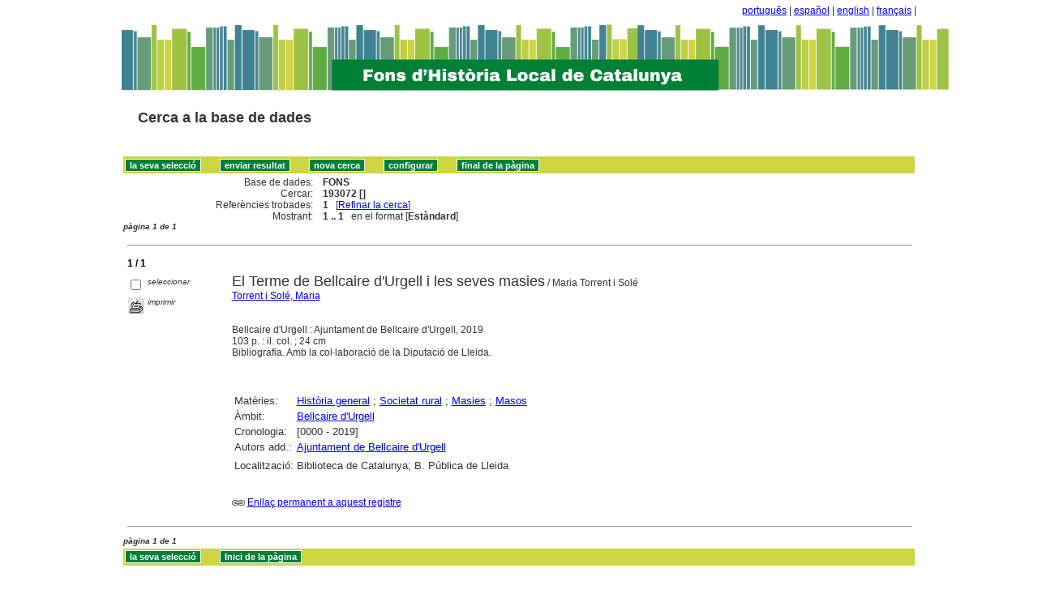

--- FILE ---
content_type: text/html
request_url: http://sibhilla.uab.cat/cgi-bin/wxis.exe/iah/scripts/?IsisScript=iah.xis&lang=ca&base=FONS&nextAction=lnk&exprSearch=193072&indexSearch=MF
body_size: 23598
content:

<!DOCTYPE html PUBLIC "-//W3C//DTD XHTML 1.0 Transitional//EN" 
  "http://www.w3.org/TR/xhtml1/DTD/xhtml1-transitional.dtd">
<html>
<head>
    <title>FONS - Resultat pàgina 1   </title>
    <meta http-equiv="Content-Type" content="text/html; charset=iso-8859-1" />
    <link rel="stylesheet" href="/iah/css/stylesheet.css" type="text/css" media="screen" />
</head>
<body><div class="container"><div class="bar"><a href="/cgi-bin/wxis.exe/iah/scripts/?IsisScript=iah.xis&base=FONS&lang=pt&form=A">português</a> | <a href="/cgi-bin/wxis.exe/iah/scripts/?IsisScript=iah.xis&base=FONS&lang=es&form=A">español</a> | <a href="/cgi-bin/wxis.exe/iah/scripts/?IsisScript=iah.xis&base=FONS&lang=en&form=A">english</a> | <a href="/cgi-bin/wxis.exe/iah/scripts/?IsisScript=iah.xis&base=FONS&lang=fr&form=A">français</a> | </div><div class="top">
        <h1><a href="/iah/ca/index.htm"><img src="/iah/ca/image/banner_iah_2.png" border="0" alt="logo" /></a></h1>
        <h2><a title="Cerca a la base de dades" href="/iah/ca/index.htm"><span>Cerca a la base de dades</span></a></h2>
            <div class="spacer"> </div>
            <a name="top"></a>
    </div>

<script type="text/javascript">
    function AnySelected(){
        var any = false;
        var count = 0;

        while(!any && count < document.forms[0].listChecked.length) {
            any = (document.forms[0].listChecked[count].checked  ||
            document.forms[0].listCheked[count].type =="hidden");
            count++;
        }
        if (!any)
        {
            alert("Cap document seleccionat");
            return false;
        }
        else{
            document.forms[0].nextAction.value="your_selection";
            document.forms[0].submit();
            return true;
        }
    }


    //CVLACS functions
    function goCVLACS1(parametros)
    {
        //var str_aux = "http://genos.cnpq.br:12010/dwlattes/owa/prc_imp_cv_int?"+parametros;
        var str_aux = "http://buscatextual.cnpq.br/buscatextual/visualizacv.jsp?id=" + parametros;
        janela = window.open(str_aux,"CVLACS","width=640,height=480,resizable=yes,toolbar=no,location=no,menubar=no,scrollbars=yes,status=yes");
        janela.focus();

    }

    function relatedDocs(mfn)
    {
        targetId = "related";
        form = document.forms[0];
        form.related.value = mfn;
        form.nextAction.value = "list_related";

        form.target = targetId;
        relatedWindow = window.open("",targetId, "scrollbars=yes,toolbar=yes,top=2,left=160,width=638");
        relatedWindow.focus();
        form.submit();
        form.target = "";
        return;
    }

    function isFormComplete()
    {
        // somente pode realizar o submit caso todo o formulario tenha sido carregado (campo de exprSearch presente)
        if (document.search.exprSearch != null){
            return true;
        }else{
            return false;
        }
    }

    function showDecsDetail(term){
        term = term.replace(/&/g,"&amp;");
        var decsHref   = "http://decs.bvs.br/cgi-bin/wxis1660.exe/decsserver/?IsisScript=../cgi-bin/decsserver/decsserver.xis&task=exact_term&previous_page=homepage&interface_language=p&search_language=p&search_exp=" + term + "&show_tree_number=T";
        decsWindow = window.open(decsHref,"descritor");
        decsWindow.focus();
        return false;
    }
    function OpenNewfacic(id) {
        var theURL = "/cgi-bin/wxis.exe/iah/scripts/?IsisScript=busca_facic.xis&base=FACIC&id=" + id + "&lang=ca&pathLibrary=";
        janela=window.open(theURL,"facic","left=240,top=225,width=670,height=550,toolbar=no,resizable=yes,menubar=no,scrollbars=yes");
        janela.moveTo(0,0);
        janela.focus();
        return;
    }
    // for empweb application
	function checkAvaibility(inventario)
	{
		var str_aux = "/central/empwebavaibility.php?copyId="+inventario+"&lang=en";
        janela = window.open(str_aux,"EMPWeb","width=600,height=300,resizable=yes,toolbar=no,location=no,menubar=no,scrollbars=yes,status=no");
        janela.focus()

	}
</script>

<form action="/cgi-bin/wxis.exe/iah/scripts/" method="POST" name="search" onsubmit="return isFormComplete()">
    <!-- v5001=lnk^sSEARCH--><input type="hidden" name="IsisScript" value="iah.xis">
<input type="hidden" name="environment" value="^d/iah/^c/ABCD/www/htdocs/iah/scripts/^b/ABCD/www/bases/^p/ABCD/www/bases/par/^siah.xis^v3.1.1">
<input type="hidden" name="avaibleFormats" value="^nlink4.pft^1Defeito^2Estandar^3Default^4Par défaut^5Estàndard">
<input type="hidden" name="avaibleFormats" value="^ndetail.pft^1Detalhado^2Detallado^3Detailed^4Détaillé^5Detallat">
<input type="hidden" name="avaibleFormats" value="^ncitation.pft^1Citação^2Citación^3Citation^4Référence^5Citació">
<input type="hidden" name="avaibleFormats" value="^nDEFAULT^flink4.pft">
<input type="hidden" name="apperance" value="^esibhilla@uab.cat^rON^mON^apt, es, en, fr, ca">
<input type="hidden" name="helpInfo" value="^nHELP FORM A^vhelp_form_fons_avan.htm">
<input type="hidden" name="helpInfo" value="^nNOTE FORM F^vnote_form_iah.htm">
<input type="hidden" name="helpInfo" value="^nNOTE FORM A^vnote_form_iah2.html">
<input type="hidden" name="helpInfo" value="^nNOTE INDEX TP^vnote_index_word.html">
<input type="hidden" name="helpInfo" value="^nHELP FORM F^vhelp_form_fons_avan.htm">
<input type="hidden" name="helpInfo" value="^nHELP INDEX TP^vhelp_index_word.html">
<input type="hidden" name="helpInfo" value="^nNOTE INDEX TP^vnote_index_word.html">
<input type="hidden" name="gizmoDecod" value="">
<input type="hidden" name="avaibleForms" value="F,A">
<input type="hidden" name="logoImage" value="banner_iah_2.png">
<input type="hidden" name="logoURL" value="^1/iah/pt/index.htm^2/iah/es/index.htm^3/iah/en/index.htm^4/iah/fr/index.htm^5/iah/ca/index.htm">
<input type="hidden" name="headerImage" value="favicon.jpg">
<input type="hidden" name="headerURL" value="^1/iah/pt/index.htm^2/iah/es/index.htm^3/iah/en/index.htm^4/iah/fr/index.htm^5/iah/ca/index.htm">
<input type="hidden" name="form" value="A">
<input type="hidden" name="pathImages" value="/iah/ca/image/">
<input type="hidden" name="navBar" value="OFF">
<input type="hidden" name="hits" value="20">
<input type="hidden" name="format" value="link4.pft">
<input type="hidden" name="lang" value="ca">
<input type="hidden" name="isisTotal" value="1">
<input type="hidden" name="isisFrom" value="1">
<input type="hidden" name="user" value="GUEST">
<input type="hidden" name="baseFeatures" value="^eOFF^f">
<input type="hidden" name="related" value="">



    <input type="hidden" name="nextAction" value="refine/resubmit" />

    <div class="contain">
        <div class="barNavTop">
            
                    <input type="button" class="defaultButton submit" value="la seva selecció" name="yselect" onclick="javascript:void(AnySelected())" />
                    <input type="submit" class="defaultButton submit" name="list.x" value="enviar resultat" />
                    <input type="submit" class="defaultButton submit" name="new search.x" value="nova cerca" />
                    <input type="submit" class="defaultButton submit" name="config.x" value="configurar" />
                    <input type="button" class="defaultButton submit" onclick=window.location="#bottom" value="final de la pàgina" />

                        
        </div>

        <div class="rowResult">
            <div class="columnA">Base de dades:</div>
            <div class="columnB"><b>FONS</b></div>
        </div>

        <div class="rowResult">
            <div class="columnA">Cercar:</div>
            <div class="columnB"><b>
                        193072 []
                        </b>
                                                            
            </div>
        </div>

        <div class="rowResult">
            <div class="columnA">Referències trobades:</div>
            <div class="columnB">
                        <b>1</b>&nbsp;&nbsp;
                        [<a href="#refine">Refinar la cerca</a>]
            </div>
        </div>

                
        <div class="rowResult">
            <div class="columnA">Mostrant:</div>
            <div class="columnB">
                        <b>1 .. 1</b>&nbsp;&nbsp;

                        

                        en el format [<b>Estàndard</b>]
            </div>
        </div>
                
    </div>

    <!-- monta navegacao entre as paginas do resultado -->
    <div class="rowResult">
            <div class="colPg"><sup>pàgina 1 de 1</sup></div>
            <div class="colPgNav"></div>
        </div>



        <br />
        <div class="row"><hr class="ruler" /></div>
        <div class="row">
            <span class="labl"><b>1 / 1</b></span>
        </div>



    <!-- begin display of record -->

    <div class="contain">
        <div class="selectCol">
            <div class="rowHigh">
                <span class="colMark"><input type="checkbox" name="listChecked" value="^m193072^h1"  /></span>
                <span class="lablSmall"><i>seleccionar</i></span>
            </div>
            <div class="rowHigh">
                <span class="colMark"><input type="image" name="toprint^m193072" src="/iah/ca/image/toprint.gif" border="0" /></span>
                <span class="lablSmall"><i>imprimir</i></span>
            </div>
            
        </div>
        <div class="resultCol">

        <!-- formato de apresentacao da base -->
<table width=100%><div style="text-align:justify"><font face="Arial, Helvetica" size=+1>El Terme de Bellcaire d'Urgell i les seves masies</font><font face="Arial, Helvetica" size=+1></font>  /  Maria Torrent i Solé<br><a href="/cgi-bin/wxis.exe/iah/scripts/?IsisScript=iah.xis&lang=ca&base=FONS&nextAction=lnk&exprSearch=TORRENT I SOLE, MARIA&indexSearch=AU">Torrent i Solé, Maria</a><br><I></I><br><br>Bellcaire d'Urgell : Ajuntament de Bellcaire d'Urgell, 2019<br>103 p. : il. col. ; 24 cm<br>Bibliografia.  Amb la col·laboració de la Diputació de Lleida.  
</div></table><table width=100%><div style="text-align:justify"><tr><td width=10% valign=top><font face=arial size=2>Matèries: </td><td valign=top><font face=arial size=2><a href="/cgi-bin/wxis.exe/iah/scripts/?IsisScript=iah.xis&lang=ca&base=FONS&nextAction=lnk&exprSearch=HISTORIA GENERAL&indexSearch=MA">Història general</a> ; <a href="/cgi-bin/wxis.exe/iah/scripts/?IsisScript=iah.xis&lang=ca&base=FONS&nextAction=lnk&exprSearch=SOCIETAT RURAL&indexSearch=MA">Societat rural</a> ; <a href="/cgi-bin/wxis.exe/iah/scripts/?IsisScript=iah.xis&lang=ca&base=FONS&nextAction=lnk&exprSearch=MASIES&indexSearch=MA">Masies</a> ; <a href="/cgi-bin/wxis.exe/iah/scripts/?IsisScript=iah.xis&lang=ca&base=FONS&nextAction=lnk&exprSearch=MASOS&indexSearch=MA">Masos</a></td></td></td><tr><td width=10% valign=top><font face=arial size=2>Àmbit:</td><td valign=top><font face=arial size=2><a href="/cgi-bin/wxis.exe/iah/scripts/?IsisScript=iah.xis&lang=ca&base=FONS&nextAction=lnk&exprSearch=BELLCAIRE D'URGELL&indexSearch=GE">Bellcaire d'Urgell</a></td><tr><td width=10% valign=top><font face=arial size=2>Cronologia:</td><td valign=top><font face=arial size=2>[0000 - 2019]</td><br><br></td><tr><td width=10% valign=top><font face=arial size=2>Autors add.:</td><td valign=top><font face=arial size=2><a href="/cgi-bin/wxis.exe/iah/scripts/?IsisScript=iah.xis&lang=ca&base=FONS&nextAction=lnk&exprSearch=AJUNTAMENT DE BELLCAIRE D'URGELL&indexSearch=AU">Ajuntament de Bellcaire d'Urgell</a></td></td><tr><td width=10% valign=top><font face=arial size=2></td><td valign=top><font face=arial size=2>                      </td><br></td><tr><td width=10% valign=top><font face=arial size=2> Localització: </td><td valign=top><font face=arial size=2>Biblioteca de Catalunya; 
B. Pública de Lleida
<br>
</td></td></div></table><br><br><img src="/iah/ca/image/enllaç.jpg">   <a href="/cgi-bin/wxis.exe/iah/scripts/?IsisScript=iah.xis&lang=ca&base=FONS&nextAction=lnk&exprSearch=193072&indexSearch=MF">Enllaç permanent a aquest registre</a><br><br></div></div>

    <br />
    <div class="row"><hr class="ruler" /></div>

    <!-- monta navegacao entre as paginas do resultado -->
    <div class="rowResult">
            <div class="colPg"><sup>pàgina 1 de 1</sup></div>
            <div class="colPgNav"></div>
        </div>
    <a name="bottom"></a>

        <div class="barNavTop">
                
                    <input type="button" class="defaultButton submit" value="la seva selecció" name="yselect" onclick="javascript:void(AnySelected())" />
                
                    <input type="button" class="defaultButton submit" onclick=window.location="#top" value="Inici de la pàgina" />
        </div>

<br />

    <div class="contain">
        <div class="rowHigh">
            <span class="colPg"><a name="refine">Refinar la cerca</a></span>
            <span class="colPgNav">&nbsp;</span>
        </div>
    </div>



<script type="text/javascript">
function changeForm(valor)
{
    document.forms[0].form.value=valor;
    document.forms[0].nextAction.value="CHANGE FORM";
    document.forms[0].submit();
}
</script>










    <!-- FORMULARIO AVANCADO -->
    <div class="middle">
      <div class="formHead">
            <h3 class="context">
                Base de dades&nbsp;
            <input type="hidden" name="base" value="FONS" />FONS
                : Formulari avançat
            </h3>
            <div class="formOptions">
                <!---->

                 <a class="changeForm" href="javascript:void(changeForm('F'))">Formulari lliure</a>
            </div>
            <div class="spacer"> </div>
        </div>
    </div>

    <div class="midd">
        <div class="row">   <!--row 0-->
            <div class="cellOperate">&nbsp;&nbsp;&nbsp;</div>
                <div class="cellExpr">Cercar:</div>
                    <div class="cellField">en el camp:</div>
                        <div class="cellIndx">&nbsp;</div>
        </div>

     
    
            

        <div class="row">   <!--row 1-->
            <div class="cellOperate">
                <b>1</b>&nbsp;&nbsp;&nbsp;
                    
                           <input type="hidden" name="conectSearch" value="init" />&nbsp;
                    
            </div>
            <div class="cellExpr">
                    <input type="text" name="exprSearch" value='193072' onKeyDown="if(event.keyCode==13){ document.search.submit(); return false; }" />
            </div>
            <div class="cellField">
                <select name="indexSearch" size="1"><option value="^nTP^1Qualquer campo^2Cualquier campo^3Any word^4Quelconque domaine^LQualsevol camp^xTP ^yDATABASE^uTP_^mTP_^d*" >Qualsevol camp</option><option value="^nMA^1Assunto^2Materias^3Subjects^4Sujets^LMatèries^gELA^xMA ^yDATABASE^uMA_^mMA_" >Matèries</option><option value="^nAU^1Autor^2Autor^3Author^4Auteur^LAutor^xAU ^yDATABASE^uAU_^mAU" >Autor</option><option value="^nGE^1Geográfico^2Geográfico^3Geographycal subject^4Mots-clés géographiques^LGeogràfic^xGE ^yDATABASE^uGE_^mGE_" >Geogràfic</option><option value="^nCM^1Assunto regiões^2Comarcas^3Subjects regions^4Mots-clés régions^LComarques^xCM ^yDATABASE^uCM_^mCM_" >Comarques</option><option value="^nCR^1Período cronològico^2Período cronológico^3Period of time^4Période chronologique^LPeríode cronològic^xCR ^yDATABASE^uCR_^mCR_" >Període cronològic</option><option value="^nRV^1Revistas^2Revistas vaciadas^3Journals^4Revues^LRevistes buidades^xRV ^yDATABASE^uRV_^mRV_" >Revistes buidades</option><option value="^nTI^1Palavras em título^2Palabras del título^3Title words^4Mots du titre^LParaules del títol^xTI ^yDATABASE^uTI_^mTI_" >Paraules del títol</option><option value="^nDP^1Ano de publicação^2Fecha de publicación^3Date^4Anné  d´edition^LData de publicació^xDP ^yDATABASE^uDP_^mDP_" >Data de publicació</option><option value="^nCC^1Colecção^2Colección^3Series^4Series^LCol·lecció^xCC ^yDATABASE^uCC_^mCC_" >Col·lecció</option><option value="^nTD^1Tipo documento^2Tipo de documento^3Document type^4Type de document^LTipus de document^xTD ^yDATABASE^uTD_^mTD_" >Tipus de document</option><option value="^nTS^1Tipo formato^2Tipo de soporte^3Material type^4Format^LTipus de suport^xTS ^yDATABASE^uTS_^mTS_" >Tipus de suport</option></select>
            </div>
            <div class="cellIndx">
                <input type="image" src="/iah/ca/image/indice.gif" name="index1" border="0" />
            </div>
        </div>
        
    
            

        <div class="row">   <!--row 1-->
            <div class="cellOperate">
                <b>2</b>&nbsp;&nbsp;&nbsp;
                    
                         <select name="conectSearch" size="1">
                               <option value="and" >and </option>
                            <option value="or"  >or </option>
                            <option value="and not" >and not </option>
                        </select>
                    
            </div>
            <div class="cellExpr">
                    <input type="text" name="exprSearch" value='' onKeyDown="if(event.keyCode==13){ document.search.submit(); return false; }" />
            </div>
            <div class="cellField">
                <select name="indexSearch" size="1"><option value="^nTP^1Qualquer campo^2Cualquier campo^3Any word^4Quelconque domaine^LQualsevol camp^xTP ^yDATABASE^uTP_^mTP_^d*" >Qualsevol camp</option><option value="^nMA^1Assunto^2Materias^3Subjects^4Sujets^LMatèries^gELA^xMA ^yDATABASE^uMA_^mMA_" >Matèries</option><option value="^nAU^1Autor^2Autor^3Author^4Auteur^LAutor^xAU ^yDATABASE^uAU_^mAU" >Autor</option><option value="^nGE^1Geográfico^2Geográfico^3Geographycal subject^4Mots-clés géographiques^LGeogràfic^xGE ^yDATABASE^uGE_^mGE_" >Geogràfic</option><option value="^nCM^1Assunto regiões^2Comarcas^3Subjects regions^4Mots-clés régions^LComarques^xCM ^yDATABASE^uCM_^mCM_" >Comarques</option><option value="^nCR^1Período cronològico^2Período cronológico^3Period of time^4Période chronologique^LPeríode cronològic^xCR ^yDATABASE^uCR_^mCR_" >Període cronològic</option><option value="^nRV^1Revistas^2Revistas vaciadas^3Journals^4Revues^LRevistes buidades^xRV ^yDATABASE^uRV_^mRV_" >Revistes buidades</option><option value="^nTI^1Palavras em título^2Palabras del título^3Title words^4Mots du titre^LParaules del títol^xTI ^yDATABASE^uTI_^mTI_" >Paraules del títol</option><option value="^nDP^1Ano de publicação^2Fecha de publicación^3Date^4Anné  d´edition^LData de publicació^xDP ^yDATABASE^uDP_^mDP_" >Data de publicació</option><option value="^nCC^1Colecção^2Colección^3Series^4Series^LCol·lecció^xCC ^yDATABASE^uCC_^mCC_" >Col·lecció</option><option value="^nTD^1Tipo documento^2Tipo de documento^3Document type^4Type de document^LTipus de document^xTD ^yDATABASE^uTD_^mTD_" >Tipus de document</option><option value="^nTS^1Tipo formato^2Tipo de soporte^3Material type^4Format^LTipus de suport^xTS ^yDATABASE^uTS_^mTS_" >Tipus de suport</option></select>
            </div>
            <div class="cellIndx">
                <input type="image" src="/iah/ca/image/indice.gif" name="index2" border="0" />
            </div>
        </div>
        
    
            

        <div class="row">   <!--row 1-->
            <div class="cellOperate">
                <b>3</b>&nbsp;&nbsp;&nbsp;
                    
                         <select name="conectSearch" size="1">
                               <option value="and" >and </option>
                            <option value="or"  >or </option>
                            <option value="and not" >and not </option>
                        </select>
                    
            </div>
            <div class="cellExpr">
                    <input type="text" name="exprSearch" value='' onKeyDown="if(event.keyCode==13){ document.search.submit(); return false; }" />
            </div>
            <div class="cellField">
                <select name="indexSearch" size="1"><option value="^nTP^1Qualquer campo^2Cualquier campo^3Any word^4Quelconque domaine^LQualsevol camp^xTP ^yDATABASE^uTP_^mTP_^d*" >Qualsevol camp</option><option value="^nMA^1Assunto^2Materias^3Subjects^4Sujets^LMatèries^gELA^xMA ^yDATABASE^uMA_^mMA_" >Matèries</option><option value="^nAU^1Autor^2Autor^3Author^4Auteur^LAutor^xAU ^yDATABASE^uAU_^mAU" >Autor</option><option value="^nGE^1Geográfico^2Geográfico^3Geographycal subject^4Mots-clés géographiques^LGeogràfic^xGE ^yDATABASE^uGE_^mGE_" >Geogràfic</option><option value="^nCM^1Assunto regiões^2Comarcas^3Subjects regions^4Mots-clés régions^LComarques^xCM ^yDATABASE^uCM_^mCM_" >Comarques</option><option value="^nCR^1Período cronològico^2Período cronológico^3Period of time^4Période chronologique^LPeríode cronològic^xCR ^yDATABASE^uCR_^mCR_" >Període cronològic</option><option value="^nRV^1Revistas^2Revistas vaciadas^3Journals^4Revues^LRevistes buidades^xRV ^yDATABASE^uRV_^mRV_" >Revistes buidades</option><option value="^nTI^1Palavras em título^2Palabras del título^3Title words^4Mots du titre^LParaules del títol^xTI ^yDATABASE^uTI_^mTI_" >Paraules del títol</option><option value="^nDP^1Ano de publicação^2Fecha de publicación^3Date^4Anné  d´edition^LData de publicació^xDP ^yDATABASE^uDP_^mDP_" >Data de publicació</option><option value="^nCC^1Colecção^2Colección^3Series^4Series^LCol·lecció^xCC ^yDATABASE^uCC_^mCC_" >Col·lecció</option><option value="^nTD^1Tipo documento^2Tipo de documento^3Document type^4Type de document^LTipus de document^xTD ^yDATABASE^uTD_^mTD_" >Tipus de document</option><option value="^nTS^1Tipo formato^2Tipo de soporte^3Material type^4Format^LTipus de suport^xTS ^yDATABASE^uTS_^mTS_" >Tipus de suport</option></select>
            </div>
            <div class="cellIndx">
                <input type="image" src="/iah/ca/image/indice.gif" name="index3" border="0" />
            </div>
        </div>
        
    

        <div class="rowAction">
            <div class="columnA">&nbsp;</div>
            <div class="columnB">
                <input type="submit" class="defaultButton submit" value="configurar" name="config.x" />

                <input type="submit" class="defaultButton submit" value="nova cerca" name="new search.x" />

                <input type="submit" class="defaultButton submit" value="Cercar" />
            </div>
        </div>

    </div>



</form>




</div>      <!-- end content -->

   <div class="footer">
        <div class="copyright">
        <p>        </p>

        <p><b>Search engine: IAH v3.1</b>
	<br>Powered by <a href="https://github.com/bireme/cisis"target="blank">CISIS</a> - 
	<a href="https://abcd-community.org/" target="blank">ABCD</a> v2.2.0 <a href="http://abcdwiki.net/Main_Page" target="blank">Wiki</a><br></p>
        </div>
    </div>


</body>
</html>
